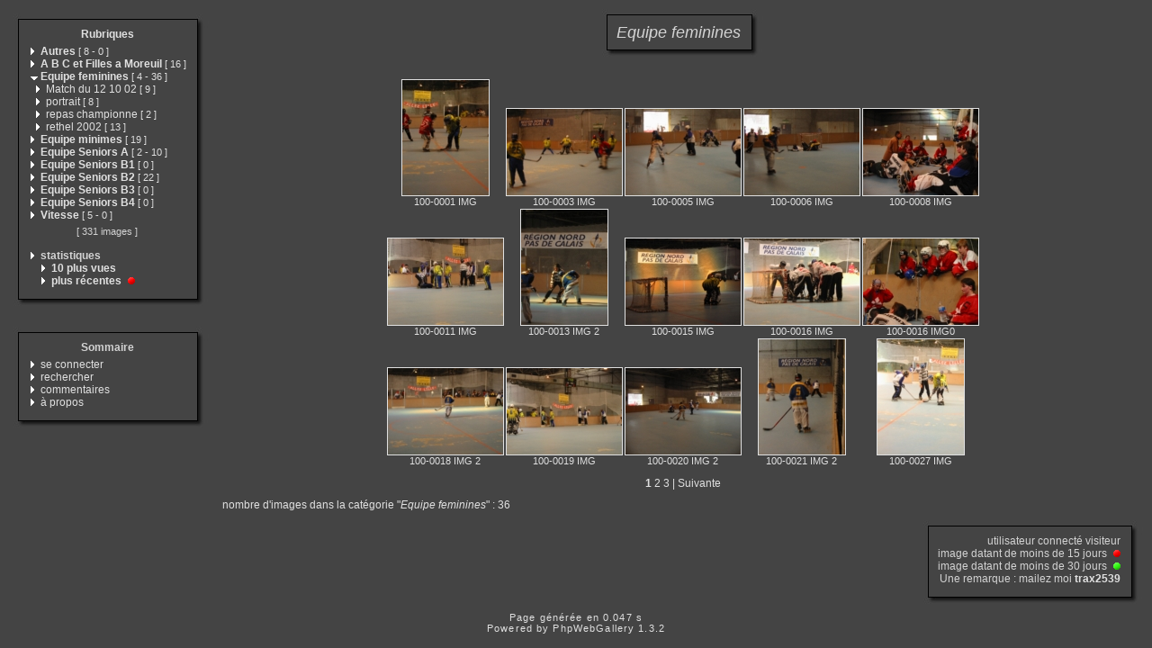

--- FILE ---
content_type: text/html
request_url: http://lilleroller.free.fr/category.php?cat=4&expand=11,25,12,27,28,7,13,2,9
body_size: 26038
content:
<!DOCTYPE html PUBLIC "-//W3C//DTD XHTML 1.0 Transitional//EN" "http://www.w3.org/TR/xhtml1/DTD/xhtml1-transitional.dtd">
<html xmlns="http://www.w3.org/1999/xhtml" xml:lang="fr" lang="fr">
<head>
<meta http-equiv="Content-Type" content="text/html; charset=iso-8859-1"  />
<meta http-equiv="Content-Style-Type" content="text/css" />

<title>Equipe feminines</title>
<link rel="stylesheet" href="./template/default/default.css" type="text/css" />
</head>
<body>
<!-- header -->

    <table style="width:100%;">
      <tr>
        <td valign="top" style="width:1%;padding:10px;">
          <table style="width:100%;">
            <tr>
              <td><img src="./template/default/theme/01.gif" style="width:14px;display:box;" alt="" /></td>
              <td><img src="./template/default/theme/02.gif" style="display:box;width:100%;height:16px;" alt="" /></td>
              <td><img src="./template/default/theme/03.gif" style="display:box;width:23px;" alt="" /></td>
            </tr>
            <tr>
              <td style="background:url(./template/default/theme/04.gif);"></td>
              <td style="background:url(./template/default/theme/05.gif);width:100%;">
            <div class="titreMenu">
              <a href="category.php">Rubriques</a>
            </div>
            <div class="menu">
              &nbsp;<a href="./category.php?expand=11,25,12,27,28,7,13,2,9,4,1"><img src="./template/default/theme/collapsed.gif" style="border:none;" alt="&gt;" /></a>&nbsp;<a href="./category.php?cat=1&amp;expand=11,25,12,27,28,7,13,2,9,4,1"><span title="affiche les images à la racine de cette catégorie" style="font-weight:bold;">Autres</span>&nbsp;<span class="menuInfoCat">[&nbsp;<span title="8 sous-catégories">8</span>&nbsp;-&nbsp;<span title="0 images dans cette catégorie">0</span>&nbsp;]</span></a><br />
              &nbsp;<img src="./template/default/theme/collapsed.gif" style="border:none;" alt="&gt;" />&nbsp;<a href="./category.php?cat=2&amp;expand=11,25,12,27,28,7,13,9,4"><span title="affiche les images à la racine de cette catégorie" style="font-weight:bold;">A B C et Filles a Moreuil</span>&nbsp;<span class="menuInfoCat">[&nbsp;<span title="16 images dans cette catégorie">16</span>&nbsp;]</span></a><br />
              &nbsp;<a href="./category.php?expand=11,25,12,27,28,7,13,2,9"><img src="./template/default/theme/expanded.gif" style="border:none;" alt="&gt;" /></a>&nbsp;<a href="./category.php?cat=4&amp;expand=11,25,12,27,28,7,13,2,9"><span title="affiche les images à la racine de cette catégorie" style="font-weight:bold;">Equipe feminines</span>&nbsp;<span class="menuInfoCat">[&nbsp;<span title="4 sous-catégories">4</span>&nbsp;-&nbsp;<span title="36 images dans cette catégorie">36</span>&nbsp;]</span></a><br />
              &nbsp;&nbsp&nbsp<img src="./template/default/theme/collapsed.gif" style="border:none;" alt="&gt;" />&nbsp;<a href="./category.php?cat=26&amp;expand=11,25,12,27,28,7,13,2,9,4"><span title="affiche les images à la racine de cette catégorie" style="">Match du 12 10 02</span>&nbsp;<span class="menuInfoCat">[&nbsp;<span title="9 images dans cette catégorie">9</span>&nbsp;]</span></a><br />
              &nbsp;&nbsp&nbsp<img src="./template/default/theme/collapsed.gif" style="border:none;" alt="&gt;" />&nbsp;<a href="./category.php?cat=25&amp;expand=11,12,27,28,7,13,2,9,4"><span title="affiche les images à la racine de cette catégorie" style="">portrait</span>&nbsp;<span class="menuInfoCat">[&nbsp;<span title="8 images dans cette catégorie">8</span>&nbsp;]</span></a><br />
              &nbsp;&nbsp&nbsp<img src="./template/default/theme/collapsed.gif" style="border:none;" alt="&gt;" />&nbsp;<a href="./category.php?cat=27&amp;expand=11,25,12,28,7,13,2,9,4"><span title="affiche les images à la racine de cette catégorie" style="">repas championne</span>&nbsp;<span class="menuInfoCat">[&nbsp;<span title="2 images dans cette catégorie">2</span>&nbsp;]</span></a><br />
              &nbsp;&nbsp&nbsp<img src="./template/default/theme/collapsed.gif" style="border:none;" alt="&gt;" />&nbsp;<a href="./category.php?cat=24&amp;expand=11,25,12,27,28,7,13,2,9,4"><span title="affiche les images à la racine de cette catégorie" style="">rethel 2002</span>&nbsp;<span class="menuInfoCat">[&nbsp;<span title="13 images dans cette catégorie">13</span>&nbsp;]</span></a><br />
              &nbsp;<img src="./template/default/theme/collapsed.gif" style="border:none;" alt="&gt;" />&nbsp;<a href="./category.php?cat=10&amp;expand=11,25,12,27,28,7,13,2,9,4"><span title="affiche les images à la racine de cette catégorie" style="font-weight:bold;">Equipe minimes</span>&nbsp;<span class="menuInfoCat">[&nbsp;<span title="19 images dans cette catégorie">19</span>&nbsp;]</span></a><br />
              &nbsp;<a href="./category.php?expand=11,25,12,27,28,7,13,2,9,4,5"><img src="./template/default/theme/collapsed.gif" style="border:none;" alt="&gt;" /></a>&nbsp;<a href="./category.php?cat=5&amp;expand=11,25,12,27,28,7,13,2,9,4,5"><span title="affiche les images à la racine de cette catégorie" style="font-weight:bold;">Equipe Seniors A</span>&nbsp;<span class="menuInfoCat">[&nbsp;<span title="2 sous-catégories">2</span>&nbsp;-&nbsp;<span title="10 images dans cette catégorie">10</span>&nbsp;]</span></a><br />
              &nbsp;<img src="./template/default/theme/collapsed.gif" style="border:none;" alt="&gt;" />&nbsp;<a href="./category.php?cat=6&amp;expand=11,25,12,27,28,7,13,2,9,4"><span title="affiche les images à la racine de cette catégorie" style="font-weight:bold;">Equipe Seniors B1</span>&nbsp;<span class="menuInfoCat">[&nbsp;<span title="0 images dans cette catégorie">0</span>&nbsp;]</span></a><br />
              &nbsp;<img src="./template/default/theme/collapsed.gif" style="border:none;" alt="&gt;" />&nbsp;<a href="./category.php?cat=7&amp;expand=11,25,12,27,28,13,2,9,4"><span title="affiche les images à la racine de cette catégorie" style="font-weight:bold;">Equipe Seniors B2</span>&nbsp;<span class="menuInfoCat">[&nbsp;<span title="22 images dans cette catégorie">22</span>&nbsp;]</span></a><br />
              &nbsp;<img src="./template/default/theme/collapsed.gif" style="border:none;" alt="&gt;" />&nbsp;<a href="./category.php?cat=8&amp;expand=11,25,12,27,28,7,13,2,9,4"><span title="affiche les images à la racine de cette catégorie" style="font-weight:bold;">Equipe Seniors B3</span>&nbsp;<span class="menuInfoCat">[&nbsp;<span title="0 images dans cette catégorie">0</span>&nbsp;]</span></a><br />
              &nbsp;<img src="./template/default/theme/collapsed.gif" style="border:none;" alt="&gt;" />&nbsp;<a href="./category.php?cat=9&amp;expand=11,25,12,27,28,7,13,2,4"><span title="affiche les images à la racine de cette catégorie" style="font-weight:bold;">Equipe Seniors B4</span>&nbsp;<span class="menuInfoCat">[&nbsp;<span title="0 images dans cette catégorie">0</span>&nbsp;]</span></a><br />
              &nbsp;<a href="./category.php?expand=11,25,12,27,28,7,13,2,9,4,3"><img src="./template/default/theme/collapsed.gif" style="border:none;" alt="&gt;" /></a>&nbsp;<a href="./category.php?cat=3&amp;expand=11,25,12,27,28,7,13,2,9,4,3"><span title="affiche les images à la racine de cette catégorie" style="font-weight:bold;">Vitesse</span>&nbsp;<span class="menuInfoCat">[&nbsp;<span title="5 sous-catégories">5</span>&nbsp;-&nbsp;<span title="0 images dans cette catégorie">0</span>&nbsp;]</span></a><br />
              
              <div class="totalImages">[&nbsp;331&nbsp;images&nbsp;]</div>
              
              <br />&nbsp;<img src="./template/default/theme/collapsed.gif" alt="&gt;" />&nbsp;<span style="font-weight:bold;">statistiques</span>
              <br />&nbsp;&nbsp;&nbsp;&nbsp;&nbsp;<img src="./template/default/theme/collapsed.gif" alt="&gt;" />&nbsp;<a href="./category.php?cat=most_visited&amp;expand=11,25,12,27,28,7,13,2,9,4"><span title="affiche les images les plus visitées" style="font-weight:bold;">10&nbsp;plus vues</span></a>
              <br />&nbsp;&nbsp;&nbsp;&nbsp;&nbsp;<img src="./template/default/theme/collapsed.gif" alt="&gt;" />&nbsp;<a href="./category.php?cat=recent&amp;expand=11,25,12,27,28,7,13,2,9,4"><span title="affiche les images les plus récentes" style="font-weight:bold;">plus récentes</span></a> <img src="./template/default/theme/new_short.gif" style="border:0;height:8px;width:12px" alt="" />
            </div>
          
              </td>
              <td style="background:url(./template/default/theme/06.gif);"></td>
            </tr>
            <tr>
              <td><img src="./template/default/theme/07.gif" alt="" /></td>
              <td><img src="./template/default/theme/08.gif" style="width:100%;height:20px;" alt="" /></td>
              <td><img src="./template/default/theme/09.gif" alt="" /></td>
            </tr>   
          </table>
          <div style="margin-bottom:5px;">&nbsp;</div>
          <table style="width:100%;">
            <tr>
              <td><img src="./template/default/theme/01.gif" style="width:14px;display:box;" alt="" /></td>
              <td><img src="./template/default/theme/02.gif" style="display:box;width:100%;height:16px;" alt="" /></td>
              <td><img src="./template/default/theme/03.gif" style="display:box;width:23px;" alt="" /></td>
            </tr>
            <tr>
              <td style="background:url(./template/default/theme/04.gif);"></td>
              <td style="background:url(./template/default/theme/05.gif);width:100%;">
            <div class="titreMenu">Sommaire</div>
            <div class="menu">
              
              &nbsp;<img src="./template/default/theme/collapsed.gif" alt="&gt;"/>&nbsp;<a href="./identification.php" title="s&#039;identifier permet de personnaliser l&#039;apparence du site">se&nbsp;connecter</a><br />
              
              &nbsp;<img src="./template/default/theme/collapsed.gif" alt="&gt;"/>&nbsp;<a href="./search.php" title="lancer une recherche">rechercher</a><br />
              
              &nbsp;<img src="./template/default/theme/collapsed.gif" alt="&gt;"/>&nbsp;<a href="./comments.php" title="Voir les derniers commentaires des visiteurs">commentaires</a><br />
              
              &nbsp;<img src="./template/default/theme/collapsed.gif" alt="&gt;"/>&nbsp;<a href="./about.php?cat=4&amp;expand=11,25,12,27,28,7,13,2,9" title="des infos sur PhpWebGallery...">à&nbsp;propos</a><br />
              
              
            </div>
          
              </td>
              <td style="background:url(./template/default/theme/06.gif);"></td>
            </tr>
            <tr>
              <td><img src="./template/default/theme/07.gif" alt="" /></td>
              <td><img src="./template/default/theme/08.gif" style="width:100%;height:20px;" alt="" /></td>
              <td><img src="./template/default/theme/09.gif" alt="" /></td>
            </tr>   
          </table>
        </td>
        <td style="padding:5px;width:99%;" valign="top">
          <table style="width:100%;">
            <tr>
              <td align="center">
                <table style="width:1%;">
            <tr>
              <td><img src="./template/default/theme/01.gif" style="width:14px;display:box;" alt="" /></td>
              <td><img src="./template/default/theme/02.gif" style="display:box;width:100%;height:16px;" alt="" /></td>
              <td><img src="./template/default/theme/03.gif" style="display:box;width:23px;" alt="" /></td>
            </tr>
            <tr>
              <td style="background:url(./template/default/theme/04.gif);"></td>
              <td style="background:url(./template/default/theme/05.gif);width:100%;">
                  <div class="titrePage"><span style="font-style:italic;">Equipe&nbsp;feminines</span></div>
                
              </td>
              <td style="background:url(./template/default/theme/06.gif);"></td>
            </tr>
            <tr>
              <td><img src="./template/default/theme/07.gif" alt="" /></td>
              <td><img src="./template/default/theme/08.gif" style="width:100%;height:20px;" alt="" /></td>
              <td><img src="./template/default/theme/09.gif" alt="" /></td>
            </tr>   
          </table>
                <div style="margin-bottom:5px;">&nbsp;</div>
                
                <table class="thumbnail">
                  
                  <tr>
                    
                    <td valign="bottom" class="thumbnail">
                      <a href="./picture.php?cat=4&amp;image_id=154&amp;expand=11,25,12,27,28,7,13,2,9,4" class="back">
                      <img src="./galleries/Equipe_feminines/thumbnail/TN-100-0001_IMG.jpg"
                           alt="100-0001_IMG.JPG"
                           title="100-0001_IMG.JPG : 51 KB"
                           class="imgLink"/></a>
                      <br />
                      <a href="./picture.php?cat=4&amp;image_id=154&amp;expand=11,25,12,27,28,7,13,2,9,4" class="back">100-0001 IMG</a>
                      
                      
                    </td>
                    
                    <td valign="bottom" class="thumbnail">
                      <a href="./picture.php?cat=4&amp;image_id=158&amp;expand=11,25,12,27,28,7,13,2,9,4" class="back">
                      <img src="./galleries/Equipe_feminines/thumbnail/TN-100-0003_IMG.jpg"
                           alt="100-0003_IMG.JPG"
                           title="100-0003_IMG.JPG : 109 KB"
                           class="imgLink"/></a>
                      <br />
                      <a href="./picture.php?cat=4&amp;image_id=158&amp;expand=11,25,12,27,28,7,13,2,9,4" class="back">100-0003 IMG</a>
                      
                      
                    </td>
                    
                    <td valign="bottom" class="thumbnail">
                      <a href="./picture.php?cat=4&amp;image_id=161&amp;expand=11,25,12,27,28,7,13,2,9,4" class="back">
                      <img src="./galleries/Equipe_feminines/thumbnail/TN-100-0005_IMG.jpg"
                           alt="100-0005_IMG.JPG"
                           title="100-0005_IMG.JPG : 115 KB"
                           class="imgLink"/></a>
                      <br />
                      <a href="./picture.php?cat=4&amp;image_id=161&amp;expand=11,25,12,27,28,7,13,2,9,4" class="back">100-0005 IMG</a>
                      
                      
                    </td>
                    
                    <td valign="bottom" class="thumbnail">
                      <a href="./picture.php?cat=4&amp;image_id=183&amp;expand=11,25,12,27,28,7,13,2,9,4" class="back">
                      <img src="./galleries/Equipe_feminines/thumbnail/TN-100-0006_IMG.jpg"
                           alt="100-0006_IMG.JPG"
                           title="100-0006_IMG.JPG : 118 KB"
                           class="imgLink"/></a>
                      <br />
                      <a href="./picture.php?cat=4&amp;image_id=183&amp;expand=11,25,12,27,28,7,13,2,9,4" class="back">100-0006 IMG</a>
                      
                      
                    </td>
                    
                    <td valign="bottom" class="thumbnail">
                      <a href="./picture.php?cat=4&amp;image_id=151&amp;expand=11,25,12,27,28,7,13,2,9,4" class="back">
                      <img src="./galleries/Equipe_feminines/thumbnail/TN-100-0008_IMG.jpg"
                           alt="100-0008_IMG.JPG"
                           title="100-0008_IMG.JPG : 166 KB"
                           class="imgLink"/></a>
                      <br />
                      <a href="./picture.php?cat=4&amp;image_id=151&amp;expand=11,25,12,27,28,7,13,2,9,4" class="back">100-0008 IMG</a>
                      
                      
                    </td>
                    
                  </tr>
                  
                  <tr>
                    
                    <td valign="bottom" class="thumbnail">
                      <a href="./picture.php?cat=4&amp;image_id=160&amp;expand=11,25,12,27,28,7,13,2,9,4" class="back">
                      <img src="./galleries/Equipe_feminines/thumbnail/TN-100-0011_IMG.jpg"
                           alt="100-0011_IMG.JPG"
                           title="100-0011_IMG.JPG : 143 KB"
                           class="imgLink"/></a>
                      <br />
                      <a href="./picture.php?cat=4&amp;image_id=160&amp;expand=11,25,12,27,28,7,13,2,9,4" class="back">100-0011 IMG</a>
                      
                      
                    </td>
                    
                    <td valign="bottom" class="thumbnail">
                      <a href="./picture.php?cat=4&amp;image_id=182&amp;expand=11,25,12,27,28,7,13,2,9,4" class="back">
                      <img src="./galleries/Equipe_feminines/thumbnail/TN-100-0013_IMG_2.jpg"
                           alt="100-0013_IMG_2.JPG"
                           title="100-0013_IMG_2.JPG : 57 KB"
                           class="imgLink"/></a>
                      <br />
                      <a href="./picture.php?cat=4&amp;image_id=182&amp;expand=11,25,12,27,28,7,13,2,9,4" class="back">100-0013 IMG 2</a>
                      
                      
                    </td>
                    
                    <td valign="bottom" class="thumbnail">
                      <a href="./picture.php?cat=4&amp;image_id=172&amp;expand=11,25,12,27,28,7,13,2,9,4" class="back">
                      <img src="./galleries/Equipe_feminines/thumbnail/TN-100-0015_IMG.jpg"
                           alt="100-0015_IMG.JPG"
                           title="100-0015_IMG.JPG : 174 KB"
                           class="imgLink"/></a>
                      <br />
                      <a href="./picture.php?cat=4&amp;image_id=172&amp;expand=11,25,12,27,28,7,13,2,9,4" class="back">100-0015 IMG</a>
                      
                      
                    </td>
                    
                    <td valign="bottom" class="thumbnail">
                      <a href="./picture.php?cat=4&amp;image_id=156&amp;expand=11,25,12,27,28,7,13,2,9,4" class="back">
                      <img src="./galleries/Equipe_feminines/thumbnail/TN-100-0016_IMG.jpg"
                           alt="100-0016_IMG.JPG"
                           title="100-0016_IMG.JPG : 183 KB"
                           class="imgLink"/></a>
                      <br />
                      <a href="./picture.php?cat=4&amp;image_id=156&amp;expand=11,25,12,27,28,7,13,2,9,4" class="back">100-0016 IMG</a>
                      
                      
                    </td>
                    
                    <td valign="bottom" class="thumbnail">
                      <a href="./picture.php?cat=4&amp;image_id=176&amp;expand=11,25,12,27,28,7,13,2,9,4" class="back">
                      <img src="./galleries/Equipe_feminines/thumbnail/TN-100-0016_IMG0.jpg"
                           alt="100-0016_IMG0.JPG"
                           title="100-0016_IMG0.JPG : 180 KB"
                           class="imgLink"/></a>
                      <br />
                      <a href="./picture.php?cat=4&amp;image_id=176&amp;expand=11,25,12,27,28,7,13,2,9,4" class="back">100-0016 IMG0</a>
                      
                      
                    </td>
                    
                  </tr>
                  
                  <tr>
                    
                    <td valign="bottom" class="thumbnail">
                      <a href="./picture.php?cat=4&amp;image_id=173&amp;expand=11,25,12,27,28,7,13,2,9,4" class="back">
                      <img src="./galleries/Equipe_feminines/thumbnail/TN-100-0018_IMG_2.jpg"
                           alt="100-0018_IMG_2.JPG"
                           title="100-0018_IMG_2.JPG : 114 KB"
                           class="imgLink"/></a>
                      <br />
                      <a href="./picture.php?cat=4&amp;image_id=173&amp;expand=11,25,12,27,28,7,13,2,9,4" class="back">100-0018 IMG 2</a>
                      
                      
                    </td>
                    
                    <td valign="bottom" class="thumbnail">
                      <a href="./picture.php?cat=4&amp;image_id=180&amp;expand=11,25,12,27,28,7,13,2,9,4" class="back">
                      <img src="./galleries/Equipe_feminines/thumbnail/TN-100-0019_IMG.jpg"
                           alt="100-0019_IMG.JPG"
                           title="100-0019_IMG.JPG : 146 KB"
                           class="imgLink"/></a>
                      <br />
                      <a href="./picture.php?cat=4&amp;image_id=180&amp;expand=11,25,12,27,28,7,13,2,9,4" class="back">100-0019 IMG</a>
                      
                      
                    </td>
                    
                    <td valign="bottom" class="thumbnail">
                      <a href="./picture.php?cat=4&amp;image_id=177&amp;expand=11,25,12,27,28,7,13,2,9,4" class="back">
                      <img src="./galleries/Equipe_feminines/thumbnail/TN-100-0020_IMG_2.jpg"
                           alt="100-0020_IMG_2.JPG"
                           title="100-0020_IMG_2.JPG : 113 KB"
                           class="imgLink"/></a>
                      <br />
                      <a href="./picture.php?cat=4&amp;image_id=177&amp;expand=11,25,12,27,28,7,13,2,9,4" class="back">100-0020 IMG 2</a>
                      
                      
                    </td>
                    
                    <td valign="bottom" class="thumbnail">
                      <a href="./picture.php?cat=4&amp;image_id=169&amp;expand=11,25,12,27,28,7,13,2,9,4" class="back">
                      <img src="./galleries/Equipe_feminines/thumbnail/TN-100-0021_IMG_2.jpg"
                           alt="100-0021_IMG_2.JPG"
                           title="100-0021_IMG_2.JPG : 44 KB"
                           class="imgLink"/></a>
                      <br />
                      <a href="./picture.php?cat=4&amp;image_id=169&amp;expand=11,25,12,27,28,7,13,2,9,4" class="back">100-0021 IMG 2</a>
                      
                      
                    </td>
                    
                    <td valign="bottom" class="thumbnail">
                      <a href="./picture.php?cat=4&amp;image_id=185&amp;expand=11,25,12,27,28,7,13,2,9,4" class="back">
                      <img src="./galleries/Equipe_feminines/thumbnail/TN-100-0027_IMG.jpg"
                           alt="100-0027_IMG.JPG"
                           title="100-0027_IMG.JPG : 50 KB"
                           class="imgLink"/></a>
                      <br />
                      <a href="./picture.php?cat=4&amp;image_id=185&amp;expand=11,25,12,27,28,7,13,2,9,4" class="back">100-0027 IMG</a>
                      
                      
                    </td>
                    
                  </tr>
                  
                </table>
                
              </td>
            </tr>
            <tr>
              <td align="left">
                
                  
                  <div class="navigationBar"> <span style="font-weight:bold;">1</span>  <a href="./category.php?cat=4&amp;start=15" class="back">2</a>  <a href="./category.php?cat=4&amp;start=30" class="back">3</a>  | <a href="./category.php?cat=4&amp;start=15" class="back">Suivante</a></div>
                  
                  
                  <div class="infoCat">
                  nombre d'images dans la catégorie "<span style="font-style:italic;">Equipe&nbsp;feminines</span>" : 36
                  </div>
                
              </td>
            </tr>
            <tr>
              <td align="right">
                <table style="width:1%;">
            <tr>
              <td><img src="./template/default/theme/01.gif" style="width:14px;display:box;" alt="" /></td>
              <td><img src="./template/default/theme/02.gif" style="display:box;width:100%;height:16px;" alt="" /></td>
              <td><img src="./template/default/theme/03.gif" style="display:box;width:23px;" alt="" /></td>
            </tr>
            <tr>
              <td style="background:url(./template/default/theme/04.gif);"></td>
              <td style="background:url(./template/default/theme/05.gif);width:100%;">
                  <div class="info">
                    utilisateur connecté&nbsp;visiteur<br />
                    image datant de moins de&nbsp;15&nbsp;jours
                      <img src="./template/default/theme/new_short.gif" style="border:0;height:8px;width:12px" alt="" /><br />
                    image datant de moins de&nbsp;30&nbsp;jours
                      <img src="./template/default/theme/new_long.gif" style="border:0;height:8px;width:12px" alt="" /><br />
                    Une remarque : mailez moi&nbsp;<a href="mailto:webmaster@lilleroller.com?subject=[phpwebgallery] une remarque sur ton site"><span style="font-weight:bold;">trax2539</span></a>
                  </div>
                
              </td>
              <td style="background:url(./template/default/theme/06.gif);"></td>
            </tr>
            <tr>
              <td><img src="./template/default/theme/07.gif" alt="" /></td>
              <td><img src="./template/default/theme/08.gif" style="width:100%;height:20px;" alt="" /></td>
              <td><img src="./template/default/theme/09.gif" alt="" /></td>
            </tr>   
          </table>
              </td>
            </tr>
          </table>
        </td>
      </tr>
    </table>    <div class="copyright">Page générée en 0.047 s</div>
    <!-- Please, do not remove this copyright. If you really want to,
         contact me pierrick@z0rglub.com to find a solution on how
         to show the origin of the script...-->
    <div class="copyright">Powered by <a href="http://www.phpwebgallery.net" class="back">PhpWebGallery</a> 1.3.2</div>
    <!-- footer -->
  </body>
</html>